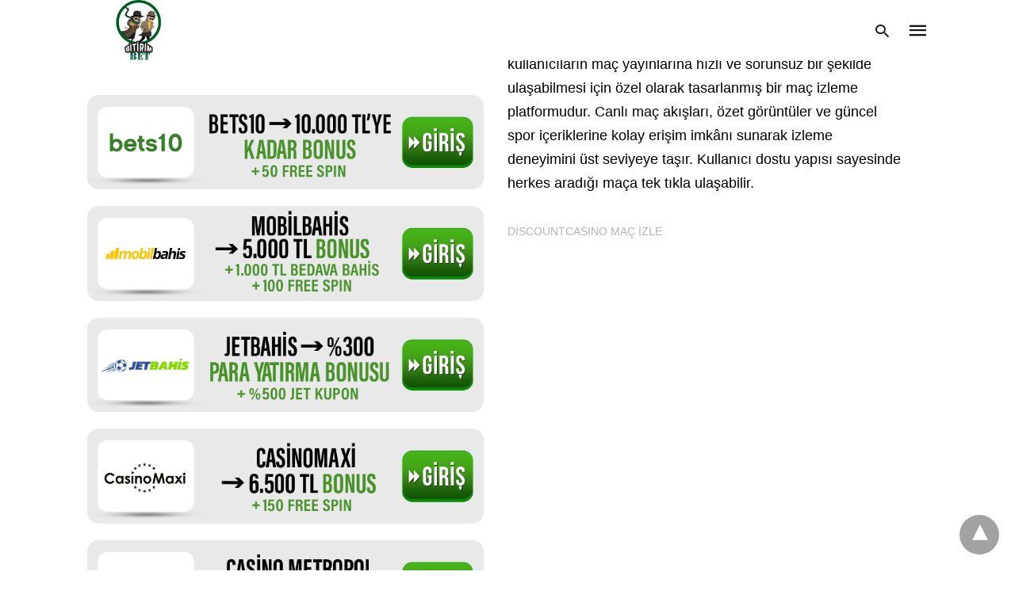

--- FILE ---
content_type: text/html; charset=UTF-8
request_url: https://www.bitirimbet.com/bonus-veren-siteler/bedava/
body_size: 19700
content:
<!doctype html> <html amp lang="tr"> <head><script custom-element="amp-form" src="https://cdn.ampproject.org/v0/amp-form-latest.js" async></script><script custom-element="amp-analytics" src="https://cdn.ampproject.org/v0/amp-analytics-latest.js" async></script> <meta charset="utf-8"> <link rel="preconnect" href="//cdn.ampproject.org"> <meta name="viewport" content="width=device-width">  <meta name="description" content="Bedava bonus veren siteler lisanslı ve güvenli işletmeler olarak dikkat çekerken anlık erişimin kolay olduğunu görebilirsiniz." /> <link rel="canonical" href="https://www.bitirimbet.com/bonus-veren-siteler/bedava/" /> <meta property="og:locale" content="tr_TR" /> <meta property="og:type" content="article" /> <meta property="og:title" content="Bedava Bonus Veren Siteler Yüksek Kazanç Demek - Bedava Bonus Veren Siteler" /> <meta property="og:description" content="Bedava bonus veren siteler lisanslı ve güvenli işletmeler olarak dikkat çekerken anlık erişimin kolay olduğunu görebilirsiniz." /> <meta property="og:url" content="https://www.bitirimbet.com/bonus-veren-siteler/bedava/" /> <meta property="og:site_name" content="Bedava Bonus Veren Siteler" /> <meta property="og:image" content="https://www.bitirimbet.com/wp-content/uploads/2024/04/Bedava-Bonus-Veren-Siteler.jpg" /> <meta name="twitter:card" content="summary_large_image" /> <meta name="twitter:label1" content="Tahmini okuma süresi" /> <meta name="twitter:data1" content="7 dakika" /> <script type="application/ld+json" class="yoast-schema-graph">{"@context":"https://schema.org","@graph":[{"@type":"WebPage","@id":"https://www.bitirimbet.com/bonus-veren-siteler/bedava/","url":"https://www.bitirimbet.com/bonus-veren-siteler/bedava/","name":"Bedava Bonus Veren Siteler Yüksek Kazanç Demek - Bedava Bonus Veren Siteler","isPartOf":{"@id":"https://www.bitirimbet.com/#website"},"primaryImageOfPage":{"@id":"https://www.bitirimbet.com/bonus-veren-siteler/bedava/#primaryimage"},"image":{"@id":"https://www.bitirimbet.com/bonus-veren-siteler/bedava/#primaryimage"},"thumbnailUrl":"https://www.bitirimbet.com/wp-content/uploads/2024/04/Bedava-Bonus-Veren-Siteler.jpg","datePublished":"2024-04-17T13:47:21+00:00","description":"Bedava bonus veren siteler lisanslı ve güvenli işletmeler olarak dikkat çekerken anlık erişimin kolay olduğunu görebilirsiniz.","breadcrumb":{"@id":"https://www.bitirimbet.com/bonus-veren-siteler/bedava/#breadcrumb"},"inLanguage":"tr","potentialAction":[{"@type":"ReadAction","target":["https://www.bitirimbet.com/bonus-veren-siteler/bedava/"]}]},{"@type":"ImageObject","inLanguage":"tr","@id":"https://www.bitirimbet.com/bonus-veren-siteler/bedava/#primaryimage","url":"https://www.bitirimbet.com/wp-content/uploads/2024/04/Bedava-Bonus-Veren-Siteler.jpg","contentUrl":"https://www.bitirimbet.com/wp-content/uploads/2024/04/Bedava-Bonus-Veren-Siteler.jpg","width":1200,"height":700,"caption":"Bedava Bonus Veren Siteler"},{"@type":"BreadcrumbList","@id":"https://www.bitirimbet.com/bonus-veren-siteler/bedava/#breadcrumb","itemListElement":[{"@type":"ListItem","position":1,"name":"Anasayfa","item":"https://www.bitirimbet.com/"},{"@type":"ListItem","position":2,"name":"Bonus Veren Siteler Listesi Burada Siz Bekliyor","item":"https://www.bitirimbet.com/"},{"@type":"ListItem","position":3,"name":"Bedava Bonus Veren Siteler Yüksek Kazanç Demek"}]},{"@type":"WebSite","@id":"https://www.bitirimbet.com/#website","url":"https://www.bitirimbet.com/","name":"Bedava Bonus Veren Siteler","description":"En Güvenilir Bahis Siteleri Listesi Güncel","potentialAction":[{"@type":"SearchAction","target":{"@type":"EntryPoint","urlTemplate":"https://www.bitirimbet.com/?s={search_term_string}"},"query-input":{"@type":"PropertyValueSpecification","valueRequired":true,"valueName":"search_term_string"}}],"inLanguage":"tr"}]}</script>  <link rel="icon" href="https://www.bitirimbet.com/wp-content/uploads/2024/04/cropped-bitirimlogo-32x32.png" sizes="32x32" /> <link rel="icon" href="https://www.bitirimbet.com/wp-content/uploads/2024/04/cropped-bitirimlogo-192x192.png" sizes="192x192" /> <link rel="apple-touch-icon" href="https://www.bitirimbet.com/wp-content/uploads/2024/04/cropped-bitirimlogo-180x180.png" /> <meta name="msapplication-TileImage" content="https://www.bitirimbet.com/wp-content/uploads/2024/04/cropped-bitirimlogo-270x270.png" /> <meta name="amp-google-client-id-api" content="googleanalytics"> <title>Bedava Bonus Veren Siteler Yüksek Kazanç Demek - Bedava Bonus Veren Siteler</title> <meta name="generator" content="AMP for WP 1.1.11" /> <link rel="preload" as="font" href="https://www.bitirimbet.com/wp-content/plugins/accelerated-mobile-pages/templates/design-manager/swift/fonts/icomoon.ttf" type="font/ttf" crossorigin> <link rel="preload" as="script" href="https://cdn.ampproject.org/v0.js"> <script custom-element="amp-bind" src="https://cdn.ampproject.org/v0/amp-bind-latest.js" async></script>  <script src="https://cdn.ampproject.org/v0.js" async></script> <style amp-boilerplate>body{-webkit-animation:-amp-start 8s steps(1,end) 0s 1 normal both;-moz-animation:-amp-start 8s steps(1,end) 0s 1 normal both;-ms-animation:-amp-start 8s steps(1,end) 0s 1 normal both;animation:-amp-start 8s steps(1,end) 0s 1 normal both}@-webkit-keyframes -amp-start{from{visibility:hidden}to{visibility:visible}}@-moz-keyframes -amp-start{from{visibility:hidden}to{visibility:visible}}@-ms-keyframes -amp-start{from{visibility:hidden}to{visibility:visible}}@-o-keyframes -amp-start{from{visibility:hidden}to{visibility:visible}}@keyframes -amp-start{from{visibility:hidden}to{visibility:visible}}</style><noscript><style amp-boilerplate>body{-webkit-animation:none;-moz-animation:none;-ms-animation:none;animation:none}</style></noscript> <style amp-custom> body{font-family:'Poppins', sans-serif;font-size:16px;line-height:1.25}ol, ul{list-style-position:inside}p, ol, ul, figure{margin:0 0 1em;padding:0}a, a:active, a:visited{text-decoration:none;color:#168dff}body a:hover{color:#005be2}#ampforwp-jp-relatedposts{padding-top:1em;margin:1em 0;position:relative;clear:both}#ampforwp-jp-relatedposts h3.jp-relatedposts-headline{margin:0 0 1em;display:inline-block;float:left;font-size:9pt;font-weight:700;font-family:inherit}#ampforwp-jp-relatedposts .jp-relatedposts-items-visual{margin-right:-20px}#ampforwp-jp-relatedposts .jp-relatedposts-items{clear:left}#ampforwp-jp-relatedposts .jp-relatedposts-items-visual .jp-relatedposts-post{padding-right:20px;-moz-opacity:.8;opacity:.8}#ampforwp-jp-relatedposts .jp-relatedposts-items .jp-relatedposts-post{float:left;width:33%;margin:0 0 1em;box-sizing:border-box;-moz-box-sizing:border-box;-webkit-box-sizing:border-box}#ampforwp-jp-relatedposts .jp-relatedposts-items-visual h4.jp-relatedposts-post-title{text-transform:none;font-family:inherit;display:block;max-width:100%}#ampforwp-jp-relatedposts .jp-relatedposts-items p,#ampforwp-jp-relatedposts .jp-relatedposts-items time,#ampforwp-jp-relatedposts .jp-relatedposts-items-visual h4.jp-relatedposts-post-title{font-size:14px;line-height:20px;margin:0}#ampforwp-jp-relatedposts .jp-relatedposts-items .jp-relatedposts-post .jp-relatedposts-post-title a{font-size:inherit;font-weight:400;text-decoration:none;-moz-opacity:1;opacity:1}pre{white-space:pre-wrap}.left{float:left}.right{float:right}.hidden, .hide, .logo .hide{display:none}.screen-reader-text{border:0;clip:rect(1px, 1px, 1px, 1px);clip-path:inset(50%);height:1px;margin:-1px;overflow:hidden;padding:0;position:absolute;width:1px;word-wrap:normal}.clearfix{clear:both}blockquote{background:#f1f1f1;margin:10px 0 20px 0;padding:15px}blockquote p:last-child{margin-bottom:0}.amp-wp-unknown-size img{object-fit:contain}.amp-wp-enforced-sizes{max-width:100%}html,body,div,span,object,iframe,h1,h2,h3,h4,h5,h6,p,blockquote,pre,abbr,address,cite,code,del,dfn,em,img,ins,kbd,q,samp,small,strong,sub,sup,var,b,i,dl,dt,dd,ol,ul,li,fieldset,form,label,legend,table,caption,tbody,tfoot,thead,tr,th,td,article,aside,canvas,details,figcaption,figure,footer,header,hgroup,menu,nav,section,summary,time,mark,audio,video{margin:0;padding:0;border:0;outline:0;font-size:100%;vertical-align:baseline;background:transparent}body{line-height:1}article,aside,details,figcaption,figure,footer,header,hgroup,menu,nav,section{display:block}nav ul{list-style:none}blockquote,q{quotes:none}blockquote:before,blockquote:after,q:before,q:after{content:none}a{margin:0;padding:0;font-size:100%;vertical-align:baseline;background:transparent}table{border-collapse:collapse;border-spacing:0}hr{display:block;height:1px;border:0;border-top:1px solid #ccc;margin:1em 0;padding:0}input,select{vertical-align:middle}*,*:after,*:before{box-sizing:border-box;-ms-box-sizing:border-box;-o-box-sizing:border-box}.alignright{float:right;margin-left:10px}.alignleft{float:left;margin-right:10px}.aligncenter{display:block;margin-left:auto;margin-right:auto;text-align:center}amp-iframe{max-width:100%;margin-bottom:20px}amp-wistia-player{margin:5px 0px}.wp-caption{padding:0}figcaption,.wp-caption-text{font-size:12px;line-height:1.5em;margin:0;padding:.66em 10px .75em;text-align:center}amp-carousel > amp-img > img{object-fit:contain}.amp-carousel-container{position:relative;width:100%;height:100%}.amp-carousel-img img{object-fit:contain}amp-instagram{box-sizing:initial}figure.aligncenter amp-img{margin:0 auto}.rr span,.loop-date,.fbp-cnt .amp-author,.display-name,.author-name{color:#191919}.fsp-cnt .loop-category li{padding:8px 0px}.fbp-cnt h2.loop-title{padding:8px 0px}.cntr{max-width:1100px;margin:0 auto;width:100%;padding:0px 20px}@font-face{font-family:'icomoon';font-display:swap;font-style:normal;font-weight:normal;src:local('icomoon'), local('icomoon'), url('https://www.bitirimbet.com/wp-content/plugins/accelerated-mobile-pages/templates/design-manager/swift/fonts/icomoon.ttf')}header .cntr{max-width:90%;margin:0 auto}.h_m{position:fixed;z-index:999;top:0px;width:100vw;display:inline-block;background:rgba(255,255,255,1);border-bottom:1px solid;border-color:rgba(0,0,0,0.12);padding:0 0 0 0;margin:0 0 0 0}.content-wrapper{margin-top:auto}.h_m_w{width:100%;clear:both;display:inline-flex;height:auto}.icon-src:before{content:"\e8b6";font-family:'icomoon';font-size:23px}.isc:after{content:"\e8cc";font-family:'icomoon';font-size:20px}.h-ic a:after, .h-ic a:before{color:rgba(22,20,20,1)}.h-ic{margin:0px 10px;align-self:center}.amp-logo a{line-height:0;display:inline-block;margin:0;font-size:17px;font-weight:700;text-transform:uppercase;display:inline-block;color:rgba(22,20,20,1)}.logo h1{margin:0;font-size:17px;font-weight:700;text-transform:uppercase;display:inline-block}.h-srch a{line-height:1;display:block}.amp-logo amp-img{margin:0 auto}@media(max-width:480px){.h-sing{font-size:13px}}.h-logo{order:-1;align-self:center;z-index:2}.h-nav{order:0;align-self:center;margin:0px 0px 0px 10px}.h-srch a:after{position:relative;left:5px}.h-3{order:1;display:inline-flex;flex-grow:1;justify-content:flex-end}.h-ic:first-child{margin-left:0}.lb-t{position:fixed;top:-50px;width:100%;width:100%;opacity:0;transition:opacity .5s ease-in-out;overflow:hidden;z-index:9;background:rgba(255,255,255,1)}.lb-t img{margin:auto;position:absolute;top:0;left:0;right:0;bottom:0;max-height:0%;max-width:0%;border:3px solid white;box-shadow:0px 0px 8px rgba(0,0,0,.3);box-sizing:border-box;transition:.5s ease-in-out}a.lb-x{display:block;width:50px;height:50px;box-sizing:border-box;background:tranparent;color:black;text-decoration:none;position:absolute;top:-80px;right:0;transition:.5s ease-in-out}a.lb-x:after{content:"\e5cd";font-family:'icomoon';font-size:30px;line-height:0;display:block;text-indent:1px;color:rgba(0,0,0,1)}.lb-t:target{opacity:1;top:0;bottom:0;left:0;z-index:2}.lb-t:target img{max-height:100%;max-width:100%}.lb-t:target a.lb-x{top:25px}.lb img{cursor:pointer}.lb-btn form{position:absolute;top:200px;left:0;right:0;margin:0 auto;text-align:center}.lb-btn .s{padding:10px}.lb-btn .icon-search{padding:10px;cursor:pointer}.amp-search-wrapper{width:80%;margin:0 auto;position:relative}.overlay-search:before{content:"\e8b6";font-family:'icomoon';font-size:24px;position:absolute;right:0;cursor:pointer;top:4px;color:rgba(0,0,0,1)}.amp-search-wrapper .icon-search{cursor:pointer;background:transparent;border:none;display:inline-block;width:30px;height:30px;opacity:0;position:absolute;z-index:100;right:0;top:0}.lb-btn .s{padding:10px;background:transparent;border:none;border-bottom:1px solid #504c4c;width:100%;color:rgba(0,0,0,1)}.hamb-mnu ::-webkit-scrollbar{display:none}.sp{width:100%;margin-top:20px;display:inline-block}.breadcrumbs{padding-bottom:10px;border-bottom:1px solid #eee;display:inline-block;width:100%;font-size:10px;text-transform:uppercase}#breadcrumbs li{list-style-type:none}#breadcrumbs a{color:#999}#breadcrumbs a:hover{color:#168dff}.amp-post-title{font-size:48px;line-height:58px;color:#333;margin:0;padding-top:15px}.shr-txt{text-transform:uppercase;font-size:12px;color:#666;font-weight:400;margin-bottom:12px;display:block}.cntn-wrp{font-size:18px;color:#000;line-height:1.7}.cntn-wrp small{font-size:11px;line-height:1.2;color:#111}.cntn-wrp p, .cntn-wrp ul, .cntn-wrp ol{margin:0px 0px 30px 0px;word-break:break-word}blockquote{margin-bottom:20px}blockquote p{font-size:34px;line-height:1.4;font-weight:700;position:relative;padding:30px 0 0 0}blockquote p:before{content:"";border-top:8px solid #000;width:115px;line-height:40px;display:inline-block;position:absolute;top:0}.form-submit #submit{background-color:#005be2;font-size:14px;text-align:center;border-radius:3px;font-weight:500;color:#fff;cursor:pointer;margin:0;border:0;padding:11px 21px}#respond p{margin:12px 0}.amp-comment-button{background-color:#168dff;font-size:15px;float:none;margin:30px auto 0px auto;text-align:center;border-radius:3px;font-weight:600;width:250px}.cmts{width:100%;display:inline-block;clear:both;margin-top:40px}.amp-comment-button{background-color:#168dff;font-size:15px;float:none;margin:30px auto 0px auto;text-align:center;border-radius:3px;font-weight:600;width:250px}.amp-comment-button a{color:#fff;display:block;padding:7px 0px 8px 0px}.comment-form-comment #comment{border-color:#ccc;width:100%;padding:20px}.cmts h3{margin:0;font-size:12px;padding-bottom:6px;border-bottom:1px solid #eee;font-weight:400;letter-spacing:0.5px;text-transform:uppercase;color:#444}.cmts h3:after{content:"";display:block;width:115px;border-bottom:1px solid #005be2;position:relative;top:7px}.cmts ul{margin-top:16px}.cmts ul li{list-style:none;margin-bottom:20px;padding-bottom:20px;border-bottom:1px solid #eee}.cmts .amp-comments-wrapper ul .children{margin-left:30px}.cmts .cmt-author.vcard .says{display:none}.cmts .cmt-author.vcard .fn{font-size:12px;font-weight:500;color:#333}.cmts .cmt-metadata{font-size:11px;margin-top:8px}.amp-comments-wrapper ul li:hover .cmt-meta .cmt-metadata a{color:#168dff;}.cmts .cmt-metadata a{color:#999}.cmt-content{margin-top:6px;width:100%;display:inline-block}.cmt-content p{font-size:14px;color:#333;line-height:22px;font-weight:400;margin:0}.cmt-meta amp-img{float:left;margin-right:10px;border-radius:50%;width:40px}@media (max-width:480px){blockquote p{font-size:20px}}.pg table{width:100%;margin-bottom:25px;overflow-x:auto;word-break:normal}.pg td{padding:0.5em 1em;border:1px solid #ddd}.pg tr:nth-child(odd) td{background:#f7f7f7}@media(max-width:767px){.pg table{display:-webkit-box}}pre{padding:30px 15px;background:#f7f7f7;white-space:pre-wrap;;font-size:14px;color:#666666;border-left:3px solid;border-color:#168dff;margin-bottom:20px}.cntn-wrp{font-family:'Poppins', sans-serif}.m-srch #amp-search-submit{cursor:pointer;background:transparent;border:none;display:inline-block;width:30px;height:30px;opacity:0;position:absolute;z-index:100;right:0;top:0}.m-srch .amp-search-wrapper{border:1px solid rgba(0,0,0,1);background:rgba(0,0,0,1);width:100%;border-radius:60px}.m-srch .s{padding:10px 15px;border:none;width:100%;color:rgba(255,255,255,1);background:rgba(0,0,0,1);border-radius:60px}.m-srch{border-top:1px solid rgba(0,0,0,1);padding:20px}.m-srch .overlay-search:before{color:rgba(255,255,255,1);padding-right:10px;top:6px}.cp-rgt{font-size:11px;line-height:1.2;color:rgba(0,0,0,1);padding:20px;text-align:center;border-top:1px solid rgba(0,0,0,1)}.cp-rgt a{color:rgba(0,0,0,1);border-bottom:1px solid rgba(0,0,0,1);margin-left:10px}.cp-rgt .view-non-amp{display:none}a.btt:hover{cursor:pointer}@media(max-width:768px){.sdbr-right{width:100%}.b-w .hmp, .arch-psts{width:100%;padding:0}.b-w, .arch-dsgn{display:block}.b-w .fsp, .arch-psts .fsp{flex-basis:calc(100%)}}.footer{margin-top:80px}.f-menu ul li .sub-menu{display:none}.f-menu ul li{display:inline-block;margin-right:20px}.f-menu ul li a{padding:0;color:#575656}.f-menu ul > li:hover a{color:#005be2}.f-menu{font-size:14px;line-height:1.4;margin-bottom:30px}.rr{font-size:12px;color:rgba(136,136,136,1)}.rr span{margin:0 10px 0 0px}.f-menu ul li.menu-item-has-children:hover > ul{display:none}.f-menu ul li.menu-item-has-children:after{display:none}.f-w{display:inline-flex;width:100%;flex-wrap:wrap;margin:15px -15px 0px}.f-w-f2{text-align:center;border-top:1px solid rgba(36,41,46,1);padding:50px 0 50px 0}.w-bl{margin-left:0;display:flex;flex-direction:column;position:relative;flex:1 0 22%;margin:0 15px 30px;line-height:1.5;font-size:14px}.w-bl h4{font-size:12px;font-weight:500;margin-bottom:20px;text-transform:uppercase;letter-spacing:1px;padding-bottom:4px}.w-bl ul li{list-style-type:none;margin-bottom:15px}.w-bl ul li:last-child{margin-bottom:0}.w-bl ul li a{text-decoration:none}.w-bl .menu li .sub-menu, .w-bl .lb-x{display:none}.w-bl .menu li .sub-menu, .w-bl .lb-x{display:none}.w-bl table{border-collapse:collapse;margin:0 0 1.5em;width:100%}.w-bl tr{border-bottom:1px solid #eee}.w-bl th, .w-bl td{text-align:center}.w-bl td{padding:0.4em}.w-bl th:first-child, .w-bl td:first-child{padding-left:0}.w-bl thead th{border-bottom:2px solid #bbb;padding-bottom:0.5em;padding:0.4em}.w-bl .calendar_wrap caption{font-size:14px;margin-bottom:10px}.w-bl form{display:inline-flex;flex-wrap:wrap;align-items:center}.w-bl .search-submit{text-indent:-9999px;padding:0;margin:0;background:transparent;line-height:0;display:inline-block;opacity:0}.w-bl .search-button:after{content:"\e8b6";font-family:'icomoon';font-size:23px;display:inline-block;cursor:pointer}.w-bl .search-field{border:1px solid #ccc;padding:6px 10px}.f-w{flex-wrap:wrap}.f-w-f1{background:rgba(24,39,51,1);font-size:14px;line-height:1.5;color:rgba(136,136,136,1)}.w-bl h4{color:rgba(153,153,153,1)}.w-bl a, .f-menu ul li a, .rr a{color:rgba(172,181,189,1)}.w-bl a:hover, .f-menu ul li a:hover, .rr a:hover{color:rgba(136,136,136,1)}.w-bl p{margin-bottom:15px}.f-w-f2{background:rgba(23,23,23,1);display:inline-block;clear:both;width:100%}@media(max-width:768px){.footer{margin-top:60px}.w-bl{flex:1 0 22%}.f-menu ul li{margin-bottom:10px}}@media(max-width:480px){.footer{margin-top:50px}.f-w-f2{padding:25px 0px}.f-w{display:block;margin:15px 0px 0px}.w-bl{margin-bottom:40px}.w-bl{flex:100%}.w-bl ul li{margin-bottom:11px}.f-menu ul li{display:inline-block;line-height:1.8;margin-right:13px}.f-menu .amp-menu > li a{padding:0;font-size:12px;color:#7a7a7a}.rr{margin-top:15px;font-size:11px}}@media(max-width:425px){.footer{margin-top:35px}.w-bl h4{margin-bottom:15px}}.ss-ic ul li{font-family:'icomoon';list-style-type:none;display:inline-block}.ss-ic li a{color:#fff;padding:5px;border-radius:3px;margin:0px 10px 10px 0px;display:inline-block}.ss-ic li a.s_tw{color:#FFFFFF}.s_tw{background:#000000}.ss-ic li a.s_li{color:#00cc00}.ss-ic ul li .s_fb{color:#fff;background:#3b5998}.s_fb:after{content:"\e92d"}.s_tw:after{content:"\e942";color:#fff}.s_tw:after{content:"";background-image:url("[data-uri]");background-size:cover;width:16px;height:16px;display:inline-block}.s_lk{background:#0077b5}.s_lk:after{content:"\e934"}.s_pt{background:#bd081c}.s_pt:after{content:"\e937"}.s_em{background:#b7b7b7}.s_em:after{content:"\e930"}.s_wp{background:#075e54}.s_wp:after{content:"\e946"}.s_li{background:#00cc00}.content-wrapper a, .breadcrumb ul li a, .srp ul li, .rr a{transition:all 0.3s ease-in-out 0s}[class^="icon-"], [class*=" icon-"]{font-family:'icomoon';speak:none;font-style:normal;font-weight:normal;font-variant:normal;text-transform:none;line-height:1;-webkit-font-smoothing:antialiased;-moz-osx-font-smoothing:grayscale}@media (min-width:768px){.wp-block-columns{display:flex}.wp-block-column{max-width:50%;margin:0px 10px}}.cntn-wrp a[id]:before, .cntn-wrp div[id]:before{display:block;content:" ";margin-top:-107px;height:107px;visibility:hidden}amp-facebook-like{max-height:28px;top:6px;margin-right:10px}a.readmore-rp{font-size:13px}.ss-ic li a{display:initial}.ampforwp-blocks-gallery-caption{font-size:16px}.m-s-i li a.s_telegram:after{content:"\e93f"}.cntn-wrp h1, .cntn-wrp h2, .cntn-wrp h3, .cntn-wrp h4, .cntn-wrp h5, h6{margin-bottom:5px}.cntn-wrp h1{font-size:32px}.cntn-wrp h2{font-size:27px}.cntn-wrp h3{font-size:24px}.cntn-wrp h4{font-size:20px}.cntn-wrp h5{font-size:17px}.cntn-wrp h6{font-size:15px}figure.amp-featured-image{margin:10px 0}@supports (-webkit-touch-callout:none){.header .tg + .hamb-mnu, .header .tg:checked + .hamb-mnu{position:initial}}.amp-wp-content table, .cntn-wrp.artl-cnt table{height:auto}amp-img.amp-wp-enforced-sizes[layout=intrinsic] > img, .amp-wp-unknown-size > img{object-fit:contain}.rtl amp-carousel{direction:ltr}.rtl .amp-menu .toggle:after{left:0;right:unset}.sharedaddy li{display:none}sub{vertical-align:sub;font-size:small}sup{vertical-align:super;font-size:small}@media only screen and (max-width:480px){svg{max-width:250px;max-height:250px}}h2.amp-post-title{word-break:break-word;word-wrap:break-word}h2.amp-wp-sub-title{word-break:break-word;word-wrap:break-word}h2.amp-wp-sub-title{font-size:20px;line-height:1.4em;margin-top:0px;color:#a0a0a0}h2.amp-wp-sub-title.center{text-align:center}@media (min-width:768px){.artl-cnt .wp-block-column{max-width:100%}}h1,h2,h3,h4,h5,h6,.amp-wp-title{font-family:1}.btt{position:fixed;bottom:20px;right:20px;background:rgba(71, 71, 71, 0.5);color:#fff;border-radius:100%;width:50px;height:50px;text-decoration:none}.btt:hover{color:#fff;background:#474747}.btt:before{content:'\25be';display:block;font-size:35px;font-weight:600;color:#fff;transform:rotate(180deg);text-align:center;line-height:1.5} .wp-block-table{min-width:240px}table.wp-block-table.alignright,table.wp-block-table.alignleft,table.wp-block-table.aligncenter{width:auto}table.wp-block-table.aligncenter{width:50%}table.wp-block-table.alignfull,table.wp-block-table.alignwide{display:table}table{overflow-x:auto}table a:link{font-weight:bold;text-decoration:none}table a:visited{color:#999999;font-weight:bold;text-decoration:none}table a:active, table a:hover{color:#bd5a35;text-decoration:underline}table{font-family:Arial, Helvetica, sans-serif;color:#666;font-size:15px;text-shadow:1px 1px 0px #fff;background:inherit;margin:0px;width:95%}table th{padding:21px 25px 22px 25px;border-top:1px solid #fafafa;border-bottom:1px solid #e0e0e0;background:#ededed}table th:first-child{text-align:left;padding-left:20px}table tr:first-child th:first-child{-webkit-border-top-left-radius:3px;border-top-left-radius:3px}table tr:first-child th:last-child{-webkit-border-top-right-radius:3px;border-top-right-radius:3px}table tr{text-align:center;padding-left:20px;border:2px solid #eee}table td:first-child{padding-left:20px;border-left:0}table td{padding:18px;border-top:1px solid #ffffff;border-bottom:1px solid #e0e0e0;border-left:1px solid #e0e0e0}table tr.even td{background:#f6f6f6;background:-webkit-gradient(linear, left top, left bottom, from(#f8f8f8), to(#f6f6f6))}table tr:last-child td{border-bottom:0}table tr:last-child td:first-child{-webkit-border-bottom-left-radius:3px;border-bottom-left-radius:3px}table tr:last-child td:last-child{-webkit-border-bottom-right-radius:3px;border-bottom-right-radius:3px}@media screen and (min-width:650px){table{display:inline-table}}.has-text-align-left{text-align:left}.has-text-align-right{text-align:right}.has-text-align-center{text-align:center}.collapsible-captions amp-img img{object-fit:contain}.web-stories-list__story-poster amp-img{width:100%;height:100%}.mgmn-toggle{float:right}.mgmn-toggle:after{content:"\e313";font-family:'icomoon';font-size:25px;display:inline-block;top:1px;padding:5px;transform:rotate(270deg);right:0;left:auto;cursor:pointer;border-radius:35px;color:rgba(255,255,255,0.8)}.mgmn-toggle.showsub:after{transform:rotate(360deg)}.mega-menu-toggle, .mega-sub-menu{display:none}.mgmn-toggle.showsub + .mega-sub-menu{display:block}.mega-menu-item a{color:#fff;padding:12px 7px;margin-bottom:0;display:inline-block}.mega-menu-item-has-children>ul>li{padding-left:0;margin:0px 10px}amp-web-push-widget button.amp-subscribe{display:inline-flex;align-items:center;border-radius:5px;border:0;box-sizing:border-box;margin:0;padding:10px 15px;cursor:pointer;outline:none;font-size:15px;font-weight:500;background:#4A90E2;margin-top:7px;color:white;box-shadow:0 1px 1px 0 rgba(0, 0, 0, 0.5);-webkit-tap-highlight-color:rgba(0, 0, 0, 0)}.amp-table-posts{display:grid;gap:0.25rem;margin:40px auto;max-width:768px}.amp-table-post{display:flex;align-items:center;padding:5px 8px;border-radius:12px;justify-content:space-between}.amp-table-post-logo{flex:0 0 25%;height:100%;margin-bottom:-5px}.amp-table-post-logo img{width:100%;height:inherit;object-fit:contain}.amp-table-post-ratings{display:none}.amp-table-post-ratings p{margin:0 auto;text-align:center;font-weight:800}.amp-table-post-content{flex:0 0 45%}.amp-table-post-content .amp-table-post-heading, .amp-table-post-content .amp-table-post-subheading{margin:0 auto;text-align:center;font-size:12px;font-weight:800;line-height:16px}.amp-table-post-button a{border-radius:99px;display:flex;justify-content:center;align-items:center;padding:8px 10px;text-decoration:none;font-size:12px;font-weight:800}@media only screen and (max-width:767px){.amp_pb .ap_r_1.ap-fl .col{max-width:98%}}@media only screen and (max-width:428px){.w-bl{margin:auto}.amp-table-post-content{flex:1;width:50%}.amp-table-post-button{flex:0;width:auto}}.amp-logo amp-img{width:179px}.amp-menu input{display:none}.amp-menu li.menu-item-has-children ul{display:none}.amp-menu li{position:relative;display:block}.amp-menu > li a{display:block}figure.acss65b0c{max-width:1200px}.h_m_w{display:flex}.d_menu ul li{display:inline-block;position:relative}.d_menu .amp-menu > li a{padding:5px 10px;margin-bottom:0;color:rgba(17,17,17,1)}.d_menu .amp-menu > li a{padding:28px 15px 27px 15px}.d_menu .amp-menu li .sub-menu{text-align:center;box-shadow:0px 3px 10px 0px #888;border-bottom:3px solid #168dff;padding:20px 0px}.d_menu .amp-menu li .sub-menu li a{padding:10px 15px}.d_menu input{display:none}.d_menu ul li.menu-item-has-children:hover>ul{display:block;z-index:9}.d_menu li a{transition:all 0.3s ease-in-out 0s}.d_menu li ul{background:#fff none repeat scroll 0 0;left:0;min-width:200px;opacity:1;position:absolute;top:100%;transform:translateY(15px);transition:all 0.3s ease-in-out 0s;visibility:hidden}.d_menu li ul li ul{left:100%;top:0}.d_menu li:hover > ul{opacity:1;transform:translateY(0px);visibility:visible;transition:all 0.2s ease-in-out 0s}.d_menu li ul li{display:block;position:relative}.d_menu .sub-menu li a{padding:10px}.d_menu ul li.menu-item-has-children > a:after{content:"\e313";font-family:'icomoon';font-size:25px;padding-left:5px;top:5px;background-size:16px;display:inline-block;color:rgba(0,41,96,1);position:relative;line-height:0}.d_menu .amp-menu li.menu-item-has-children>ul>li{padding-left:0px}.d_menu ul.sub-menu li.menu-item-has-children > a:after{top:4px;font-size:20px}.d_menu ul.sub-menu li.menu-item-has-children:hover > a:after{top:4px}.d_menu li.menu-item-has-children:hover > a:after{transform:rotate(180deg);right:-5px;top:3px}.amp-menu li.menu-item-has-children:after{display:none}.logo{align-self:center;padding-left:25px}.amp-logo{display:block;line-height:0}.d_menu{flex-grow:1;align-self:center;font-size:18px;line-height:1.4;font-weight:500;margin-left:30px}.h_m{border:none}.d_menu .amp-menu{text-align:center}.h-nav{display:flex;align-items:center}.h-nav:after{content:"";display:inline-block;border-right:1px solid #ebebeb;height:100%;padding-left:23px}.d_menu .amp-menu > li a:hover{background:#ebebeb;color:rgba(0,41,96,1)}.d_menu .amp-menu > li .sub-menu li a:hover{background:#fff}@media(max-width:768px){.h-6{display:none}.h-ic{text-align:right;flex-grow:1}}.m-ctr{background:rgba(255,255,255,1)}.tg, .fsc{display:none}.fsc{width:100%;height:100%;position:absolute;cursor:pointer;top:0;left:0;z-index:9}.tg:checked + .hamb-mnu > .m-ctr{margin-left:0}.m-ctr{margin-left:-100%;float:left}.tg:checked + .hamb-mnu > .fsc{display:block;background:rgba(0,0,0,.5);height:100vh}.t-btn, .c-btn{cursor:pointer}.t-btn:after{content:"\e5d2";font-family:"icomoon";font-size:28px;color:rgba(22,20,20,1);display:inline-block}.m-ctr{position:absolute;z-index:99;padding:0% 3% 100vh 5%;transition:margin 0.3s ease-in-out;top:0;width:90%;height:100%}.m-menu{overflow-y:scroll;max-height:100vh}@media (max-width:475){ ::-webkit-scrollbar{display:none}}.m-menu ul li.menu-item-has-children:after{display:none}.m-menu .amp-menu li.menu-item-has-children ul{display:block;margin-top:7px}.m-menu .amp-menu > li > a{font-size:26px;position:relative;display:inline-block;font-weight:bold;letter-spacing:1px;padding:0;text-transform:uppercase}.m-menu{list-style-type:none;margin:0;padding:0;display:inline-block;width:100%}.m-menu .amp-menu{margin-bottom:20%;margin-top:40px}.m-menu ul >li{margin-bottom:25px}.m-menu ul li ul li{margin-bottom:0;padding:5px 0px}.m-menu li.menu-item-has-children>ul>li{padding:5px 0px}.m-menu .amp-menu > li a{padding:0px;margin-bottom:4px}.c-btn:after{content:"\e5cd";font-family:'icomoon';font-size:30px;line-height:0;display:block;text-indent:1px;color:rgba(0,0,0,1)}.c-btn{position:absolute;right:18px;top:33px;z-index:9}.amp-menu > li a{color:rgba(0,0,0,1)}@media(max-width:768px){.amp-menu > li a{color:rgba(0,0,0,1)}} table{display:-webkit-box;overflow-x:auto;text-align:center}table td{padding:0.5em 1em;border:1px solid #ddd}table tr:nth-child(odd) td{background:#f7f7f7}.pt-cntn h1{font-size:32px}.pt-cntn h2{font-size:27px}.pt-cntn h3{font-size:24px}.pt-cntn h4{font-size:20px}.pt-cntn h5{font-size:17px}.pt-cntn h6{font-size:15px}.sd-5{width:100%;display:inline-block;margin-top:20px}.a-c{width:100%;text-align:center;margin:25px 0px 40px 0px}.a-c .amp-category{margin-bottom:15px}.a-c .amp-category > span{display:none}.a-c .amp-category .amp-cat{display:inline-block;margin-right:20px}.a-c .amp-category .amp-cat:last-child{margin-right:0}.a-c .amp-cat a{color:#fff;background:#168DFF;padding:10px 15px;font-size:15px;display:inline-block;font-weight:500}.a-c .amp-post-title{font-size:44px;line-height:1.4;max-width:780px;margin:0 auto;color:rgba(37, 37, 37, 1)}.exc{max-width:545px;margin:15px auto 28px auto;font-size:17px;line-height:1.6;font-style:italic;color:#333}.athr-info{font-size:15px;font-weight:500;margin:0px 0px 15px;color:#000}.athr-info > span{text-transform:lowercase;font-style:italic}.athr-info > span a{text-transform:uppercase}.amp-author{margin-left:7px}.amp-author .author-name{text-transform:uppercase}.amp-author a{color:#000}.athr-ptd{font-size:13px;color:rgba(119, 119, 119, 1);font-weight:500}.pt-cntn{font-size:19px;line-height:1.8;padding-top:20px;max-width:750px;margin:0 auto}.pt-cntn ul li:before{content:"";display:inline-block;width:5px;height:5px;background:#333;position:absolute;top:12px;left:0px}left:0px;line-height:1.2;top:6px}.pt-cntn li{list-style:none;margin:0px 0px 10px 0px;position:relative;line-height:1.5;padding-left:20px}.pt-cntn p{margin-bottom:20px}.pt-cntn blockquote p{margin:0;font-size:17px;line-height:1.8;margin-bottom:20px;font-weight:700}.pt-cntn blockquote p:last-child{margin-bottom:0}.pt-cntn blockquote{margin:1.75rem 35px;padding:35px 0;border-top:2px solid #e5e5ea;border-bottom:2px solid #e5e5ea;text-align:center;position:relative}.pt-cntn blockquote:before{content:"\e244";font-family:'icomoon';font-size:50px;position:absolute;left:0;right:0;margin:0 auto;display:block;color:#168dff;background:#fafafa;width:70px;height:50px;line-height:1;top:-26px}.rc-p, .s-rp{margin-top:50px;display:inline-block;width:100%;position:relative}.rp-t, .rl-t{width:100%;position:absolute;top:-12px;bottom:auto;left:0;margin:0 auto;right:0;text-align:center}.b-l{border-bottom:2px solid #E0E0E0;width:100%;display:inline-block;position:relative}.rc-p h3, .rl-t h3{display:inline-flex;background:#fff;padding:0 30px;font-size:30px;line-height:1.4;font-weight:500}.rc-p .loop-wrapper, .s-rp ul{margin-top:50px}.rp .author-name{text-transform:lowercase}.s-rp ul li{list-style-type:none}.rp-cnt .amp-tags > span{display:none}.rp-cnt .amp-tags .amp-tag{display:inline-block;margin-right:10px;font-size:14px;font-weight:500}.rp-cnt .amp-tags{margin-bottom:7px}.rp-cnt .amp-tag a{color:rgba(22, 141, 255, 1)}.rp-cnt .amp-tag:after{content:"|";display:inline-block;color:rgba(22, 141, 255, 1);padding-left:12px}.amp-tag:last-child:after{display:none}.rp, .s-rp li{display:grid;width:100%;grid-template-columns:1fr 2fr;grid-gap:0px 15px;text-align:center;align-items:center;padding-bottom:30px;margin-bottom:30px;border-bottom:solid 1px rgba(225, 225, 225, 1)}.rp-e{font-size:14px;font-style:italic;line-height:1.7;margin-top:6px;color:#444}.loop-title, .related_link{font-size:25px;line-height:1.4;font-weight:500}.shr-txt{text-transform:uppercase;font-size:12px;color:#666;font-weight:400}.s-scl li{font-family:'icomoon';list-style-type:none;display:inline-block;font-size:23px;margin-right:15px;padding:0px 0px 10px 5px}.s-scl li a{background:transparent;text-decoration:none}.s-scl a:after{font-family:icomoon}.pt-cntn .s-scl li .s_em:after{font-family:icomoon}.s-scl li .s_tw:after{color:#1da1f2}.s-scl li .s_lk:after{color:#1b86bc}.s-scl li .s_em:after{color:#b7b7b7}.s-scl li .s_pt:after{color:#bd081c}.s-scl li .s_wp:after{color:#075e54}.loop-title a, .related_link a{color:rgba(23, 23, 23, 1)}.loop-title a:hover, .author-name a:hover, .related_link a:hover{color:rgba(22, 141, 255, 1)}.athr-nm{display:inline-flex;margin-top:10px;text-transform:lowercase;color:#000;font-size:12px;padding-right:5px}.s-a .amp-author{padding:20px 20px;border-radius:0;background:#f9f9f9;border:1px solid #ececec;display:inline-block;width:100%}.s-a .amp-author-image{float:left}.s-a .amp-author-image amp-img{border-radius:50%;margin:0px 12px 5px 0px;display:block}.s-a .author-name{font-size:16px}.s-a .author-details p{margin:0;font-size:13px;line-height:20px;color:#666;padding-top:7px}#pagination{margin-top:30px;border-top:1px dotted #ccc;padding:20px 5px 0px 5px;font-size:16px;line-height:24px;font-weight:400}.next{float:right;width:45%;text-align:right;position:relative;margin-top:10px}.prev{float:left;width:45%;position:relative;margin-top:10px}.prev span{text-transform:uppercase;font-size:12px;color:#666;display:block;position:absolute;top:-26px}.next a, .prev a{color:#333}.prev:after{border-left:1px dotted #ccc;content:"";height:calc(100% - -10px);right:-50px;position:absolute;top:50%;transform:translate(0px,-50%);width:2px}.cmts{width:100%;display:inline-block;clear:both;margin-top:20px}.cmts h3{margin:0;font-size:12px;padding-bottom:6px;border-bottom:border-bottom:1px solid #168dff;font-weight:400;letter-spacing:0.5px;text-transform:uppercase;color:#444}.cmts h3:after{content:"";display:block;width:115px;border-bottom:1px solid #005be2;position:relative;top:7px}.cmts ul{margin-top:16px}.cmts ul li{list-style:none;margin-bottom:20px;padding-bottom:20px;border-bottom:1px solid #eee}.cmts .comment-author.vcard .fn{font-size:12px;font-weight:500;color:#333}.cmts .comment-author.vcard .says{display:none}.cmts .comment-metadata{font-size:11px;margin-top:8px}.cmts .comment-metadata a{color:#999}.comment-meta amp-img{float:left;margin-right:10px;border-radius:50%}.comment-content{margin-top:6px;width:100%;display:inline-block;font-size:14px;color:#333;line-height:1.4;font-weight:400}.comment-content p{margin:0}.cmts-wrap{display:flex;width:100%;margin-top:30px;padding-bottom:30px;border-bottom:1px solid #eee}.cmts-wrap a{color:#333}.cmts .page-numbers{margin:0px 10px}.cmts .prev, .cmts .next{margin:0 auto}.cmts-wrap .current{color:#168dff}.amp-comment-button{font-size:15px;width:100%;margin-top:15px;text-align:center;font-weight:600}.amp-comment-button a{color:#fff;display:inline-block;padding:7px 25px 8px 25px;background-color:#168dff;border-radius:3px}@media(max-width:768px){.rp-e{display:none}}@media(max-width:480px){.rp-t, .rl-t{top:0px}.athr-nm{font-size:12px}.rp-e{display:none}.rc-p h3, .rl-t h3{font-size:22px}.loop-title, .related_link{font-size:17px}.next, .prev{float:none;width:100%}.next a{margin-bottom:45px;display:inline-block}}.pt-cntn ol li{list-style:decimal}.icon-widgets:before{content:"\e1bd"}.icon-search:before{content:"\e8b6"}.icon-shopping-cart:after{content:"\e8cc"}.fbp-cnt h2 a, .fsp h2 a, .fsp h3 a{color:blue}.rr span{color:rgba(172,181,189,1);font-size:14px}.textwidget p{font-family:'Poppins', sans-serif;font-size:18px;color:#000;line-height:1.7}</style> </head> <body data-amp-auto-lightbox-disable class="body single-post 1638 post-id-1638 singular-1638 amp-single-page page 1.1.11"> <div id="backtotop"></div><header class="header-3 h_m h_m_1" > <input type="checkbox" id="offcanvas-menu" on="change:AMP.setState({ offcanvas_menu: (event.checked ? true : false) })" [checked] = "offcanvas_menu" class="tg" /> <div class="hamb-mnu"> <aside class="m-ctr"> <div class="m-scrl"> <div class="menu-heading clearfix"> <label for="offcanvas-menu" class="c-btn"></label> </div> <nav class="m-menu"> <ul id="menu-menu" class="amp-menu"><li id="menu-item-1350" class="menu-item menu-item-type-custom menu-item-object-custom menu-item-home menu-item-1350 "><a href="https://www.bitirimbet.com/" class="dropdown-toggle" data-toggle="dropdown">Anasayfa</a></li> <li id="menu-item-1687" class="menu-item menu-item-type-post_type menu-item-object-page menu-item-home current-page-ancestor current-menu-ancestor current-menu-parent current-page-parent current_page_parent current_page_ancestor menu-item-has-children menu-item-1687 "><a href="https://www.bitirimbet.com/" class="dropdown-toggle" data-toggle="dropdown">Bonus Veren Siteler Listesi</a> <input type="checkbox" id="drop-2"><label for="drop-2" class="toggle"></label><ul class="sub-menu"> <li id="menu-item-1688" class="menu-item menu-item-type-post_type menu-item-object-page current-menu-item page_item page-item-1638 current_page_item menu-item-1688 "><a href="https://www.bitirimbet.com/bonus-veren-siteler/bedava/">Bedava Bonus Veren Siteler Yüksek Kazanç Demek</a></li> <li id="menu-item-1689" class="menu-item menu-item-type-post_type menu-item-object-page menu-item-1689 "><a href="https://www.bitirimbet.com/bonus-veren-siteler/casino/">Bonus Veren Siteler Casino Oyunlarıyla Sizleri Bekliyor</a></li> <li id="menu-item-1690" class="menu-item menu-item-type-post_type menu-item-object-page menu-item-1690 "><a href="https://www.bitirimbet.com/bonus-veren-siteler/cevrimsiz/">Cevrimsiz Bonus Veren Siteler ile Hızlı Kazanım Elde Edin</a></li> <li id="menu-item-1691" class="menu-item menu-item-type-post_type menu-item-object-page menu-item-1691 "><a href="https://www.bitirimbet.com/bonus-veren-siteler/yatirimsiz-sartsiz/">Yatırımsız Sartsız Bonus Veren Siteler ile Siz de Kazanın</a></li> <li id="menu-item-1692" class="menu-item menu-item-type-post_type menu-item-object-page menu-item-1692 "><a href="https://www.bitirimbet.com/bonus-veren-siteler/yeni-uyelere/">Yeni Üyelere Bonus Veren Siteler Güvenli ve Başarılı</a></li> </ul> </li> <li id="menu-item-1693" class="menu-item menu-item-type-post_type menu-item-object-page menu-item-1693 "><a href="https://www.bitirimbet.com/deneme-bonusu/" class="dropdown-toggle" data-toggle="dropdown">Deneme Bonusu</a></li> </ul> </nav> <div class="m-srch"> <form role="search" method="get" class="amp-search" target="_top" action="https://www.bitirimbet.com"> <div class="amp-search-wrapper"> <label aria-label="Type your query" class="screen-reader-text" for="s">Type your search query and hit enter: </label> <input type="text" placeholder="AMP" value="" name="" class="hidden"/> <label aria-label="search text" for="search-text-67"></label> <input id="search-text-67" type="text" placeholder="Buraya yaz" value="" name="s" class="s" /> <label aria-label="Submit amp search" for="amp-search-submit" > <input type="submit" class="icon-search" value="Search" /> </label> <div class="overlay-search"> </div> </div> </form> </div> <div class="cp-rgt"> <span>En sevilen bahis siteleri, sevildikleri kadar da güvenilir mi diye merak ediyorsanız doğru adrestesiniz. Bitirimbet sitemizde bahis ve casino sitelerine dair en güncel bilgilere ulaşabilir ve en güvenilir bahis sitesini seçmekte kullanabilirsiniz. @2024 Tüm Hakları Saklıdır - Bitirimbet</span> </div> </div> </aside> <label for="offcanvas-menu" class="fsc"></label> <div class="cntr"> <div class="head-3 h_m_w"> <div class="h-logo"> <div class="amp-logo"> <a href="https://www.bitirimbet.com" title="Bedava Bonus Veren Siteler" > <amp-img data-hero src="https://www.bitirimbet.com/wp-content/uploads/2022/05/bitirimlogo.png" width="307" height="131" alt="Bedava Bonus Veren Siteler" class="amp-logo" layout="responsive"></amp-img></a> </div> </div> <div class="h-3"> <div class="h-srch h-ic"> <a class="lb icon-src" href="#search"></a> <div class="lb-btn"> <div class="lb-t" id="search"> <form role="search" method="get" class="amp-search" target="_top" action="https://www.bitirimbet.com"> <div class="amp-search-wrapper"> <label aria-label="Type your query" class="screen-reader-text" for="s">Type your search query and hit enter: </label> <input type="text" placeholder="AMP" value="" name="" class="hidden"/> <label aria-label="search text" for="search-text-34"></label> <input id="search-text-34" type="text" placeholder="Buraya yaz" value="" name="s" class="s" /> <label aria-label="Submit amp search" for="amp-search-submit" > <input type="submit" class="icon-search" value="Search" /> </label> <div class="overlay-search"> </div> </div> </form> <a class="lb-x" href="#"></a> </div> </div> </div> <div class="h-nav"> <label for="offcanvas-menu" class="t-btn"></label> </div> </div> </div> </div> </div> </header> <div class="content-wrapper"> <div class="amp-wp-content widget-wrapper"> <div class="cntr"> <div class="amp_widget_below_the_header f-w"> <div class="widget_text w-bl"><div class="textwidget custom-html-widget"><br><br><br><br><br>  <a href="https://t.ly/NdtHZ" target="_blank" rel="nofollow noopener noreferrer"> <amp-img src="https://blogger.googleusercontent.com/img/b/R29vZ2xl/AVvXsEitvbtTVamsCiv-YkOD2CiWTfQS5MCUKTuKeaNjB4TRGpj6hEaKRRZjSgH92b2YL1z-_Sw2kGjPyJZZlWlx2j50qbygsGSViga5ZSekWBP7Wspd0oQHmlMcvLCc4Ij1vY4w36C_AEtfbsUwgfIcgh5PK5_MNSanHHPQajzIMqhRX_AWic8FoW4-anED8W93/s16000/Bets10.png" width="1394" height="333" layout="responsive" alt="Bets10 giriş — güvenilir bahis ve casino"></amp-img> </a><br>  <a href="https://t.ly/SBkzc" target="_blank" rel="nofollow noopener noreferrer"> <amp-img src="https://blogger.googleusercontent.com/img/b/R29vZ2xl/AVvXsEjPJejX3kn-iDQlajb9nvWxmfivdid5nHOqdnVPP-1vOPAUKVRDyUyuwQHYvv6EaDItvq6nsSqYMghP4xj9qDJmZJS6ZfOulR5F6ZzFCRYMmLaJJcUkUH1k5N9sYBz1z7bUPLnFy5BrQD-X95nbLEogC0MO6EyZ3U2OWdJH6ab7fzYE4Bd8ILkJzHAP_Q3I/s16000/Mobilbahis.png" width="1394" height="333" layout="responsive" alt="Mobilbahis giriş — mobil uyumlu bahis"></amp-img> </a><br>  <a href="https://t.ly/EutoB" target="_blank" rel="nofollow noopener noreferrer"> <amp-img src="https://blogger.googleusercontent.com/img/b/R29vZ2xl/[base64]/s16000/JetBahis.png" width="1394" height="333" layout="responsive" alt="Jetbahis giriş — yüksek oranlar"></amp-img> </a><br>  <a href="https://t.ly/Xalm1" target="_blank" rel="nofollow noopener noreferrer"> <amp-img src="https://blogger.googleusercontent.com/img/b/R29vZ2xl/AVvXsEjhhER1aE6IKUV4OUBfPOxqsSmIkNtL-X7jH6CLft0nN_C8hTUiSOYCJ0WfU4PHqyw_4l9XDqqKj4XcS7c2BGSX77-tBNkBDrjij7uuwb1NupmTJ66hArPHlZSCRVq8zSxXfSjmzO0QwxTKt7rUL1fzH1JzTvUeqYOzLrIIo_TzDJZAMslkw_TZMs6sbJn2/s16000/CasinoMaxi.png" width="1394" height="333" layout="responsive" alt="Casinomaxi giriş — canlı casino ve promosyonlar"></amp-img> </a><br>  <a href="https://t.ly/w7gVe" target="_blank" rel="nofollow noopener noreferrer"> <amp-img src="https://blogger.googleusercontent.com/img/b/R29vZ2xl/AVvXsEgELPwP2hb8mPOHsrunURJAy_3qOgNaG9mLbr678iLgJgG2Fs9b1Zr118L2hd0TNV_wJZjuHKWqamR5zDzVrMZU3uuIDSOFS8rk6ic3BKsBnA0NlSf0xTp-B2zGCVzYQeN8s-95Hwmk3nW5KpSXsZ2nELSzekGiqcbK-VwPmyGSNe0ZMUFmoNCN90wYAeR1/s16000/Casino-Metropol.png" width="1394" height="333" layout="responsive" alt="Casino Metropol giriş — premium canlı casino"></amp-img> </a><br>  <a href="https://t.ly/dZeno" target="_blank" rel="nofollow noopener noreferrer"> <amp-img src="https://blogger.googleusercontent.com/img/b/R29vZ2xl/AVvXsEi3LQ63_tgb-fo6DSxFl4Q9TuEHPl8WLU5N3KRNkwFbmQkINhfm51blgaPoHWHmbmtIBWVv4sYK8FGknhjN3XWJAhUi9DhIOj6j1uMbUcBqaO3VvZ25Hmuzdy_7jrvGrVfwHQHYddX94G2RK2jYC63mR5yQKtuovjWBX-WUt_VB1UJokSwD1Or8s_YAUncv/s16000/intobet.png" width="1394" height="333" layout="responsive" alt="Intobet giriş — canlı bahis ve casino"></amp-img> </a><br>  <a href="https://t.ly/1qa2L" target="_blank" rel="nofollow noopener noreferrer"> <amp-img src="https://blogger.googleusercontent.com/img/b/R29vZ2xl/AVvXsEi9bIuMqx19Fqg4-9KuU7r7SGUbiWiunkzCSmGYdMJChJeGbw21_e3AukHJcOgPFZXzTpfbbND_WUhIm68uutACdW-d6oc2wE0JEOfTW1q2w0Z2FWFQsrokQFrZ-EwGyVU0iXp8ADDP5ImIFEwna6h090wOQN8Eb5UD7Z0la4eB9CTxIK06XUdtwVm_MdXe/s16000/Rexbet.png" width="1394" height="333" layout="responsive" alt="Rexbet giriş — güvenilir bahis sitesi"></amp-img> </a><br>  <a href="https://t.ly/anERP" target="_blank" rel="nofollow noopener noreferrer"> <amp-img src="https://blogger.googleusercontent.com/img/b/R29vZ2xl/[base64]/s16000/Betroad.png" width="1394" height="333" layout="responsive" alt="Betroad giriş — yüksek oranlı canlı bahis"></amp-img> </a><br>  <a href="https://t.ly/lxtoZ" target="_blank" rel="nofollow noopener noreferrer"> <amp-img src="https://blogger.googleusercontent.com/img/b/R29vZ2xl/AVvXsEie6M3wBmzgAduFSgK3UzzfaIbshQoFLowRiMwH1IeYtCVZBXmAwmqan_ZUFI03IbxHadhyuDv1Vr9jjN0zcGvXxkMcjRDy7b2aeFhHCBoXwH761TAlnGYRZGmEkZBbQ8GmlDqtFOS83jE-pcTTybECSakoundZuGZZMTQblzdsN_HmjXIHVJVPWtdESbW1/s16000/Winnit.png" width="1394" height="333" layout="responsive" alt="Winnit giriş — güncel adres ve bonuslar"></amp-img> </a><br>  <a href="https://t.ly/lAR9N" target="_blank" rel="nofollow noopener noreferrer"> <amp-img src="https://blogger.googleusercontent.com/img/b/R29vZ2xl/AVvXsEhvcUB1Hsy95lNBIU_2-C0TkH02gNFY91LSetMnZx_gaY1lWZ08CuKwQQulddiY69A_3G-Br8CCPUlO5nkI4ULKa2bxm9BtAiC4yViV5RU4rXr-kcUr6l4i7Mw_hrupfoDqF9gsD53pJOWLDGCoouvJ6HuMY3x3Q_QsHiPU2TkCdI1NPAyjHMVeDu9ooAvy/s16000/Hovarda.png" width="1394" height="333" layout="responsive" alt="Hovarda giriş — canlı casino ve spor"></amp-img> </a><br>  <a href="https://t.ly/ocD4Z" target="_blank" rel="nofollow noopener noreferrer"> <amp-img src="https://blogger.googleusercontent.com/img/b/R29vZ2xl/AVvXsEj_vPn8nS7SJmmgaAECZifrVGP035caS8b_DqS09greYUKShq0Pck6mn-tAcxbG9k3YpPGK1W92hkVI48X1ZJ2ruSbMq3KwRcAxgWn6EO7U0skhVM7XlliQB45k3adHILaDDULnPIrCtV61IW1PsiPvMob2gJYxnxT9cNYteFSKdhOPLETQGN6JAj1aWObD/s16000/Genzobet.png" width="1394" height="333" layout="responsive" alt="Genzobet giriş — canlı bahis ve casino"></amp-img> </a><br>  <a href="https://t.ly/QgM34" target="_blank" rel="nofollow noopener noreferrer"> <amp-img src="https://blogger.googleusercontent.com/img/b/R29vZ2xl/AVvXsEjYfpeDgdNkSqdW1oZWBW6TKIUYMMwja91vQ6B_UJ-mwvDhqRoe7CStY3n9nn4rem7GywF8rqZHrk1cm4MyEoypUH8lW7S-zyTODv-SxibEkbmv0481136SVvS18hPgSNt9Ih2sP9LUG_Jscuonbew-tPSqlmhFwNmr2wdGpyQb2Rw42lQdD26x5Qubljzh/s16000/Betchip.png" width="1394" height="333" layout="responsive" alt="Betchip giriş — slot ve casino bonusları"></amp-img> </a><br>  <a href="https://t.ly/_Fpfo" target="_blank" rel="nofollow noopener noreferrer"> <amp-img src="https://blogger.googleusercontent.com/img/b/R29vZ2xl/AVvXsEgIpYXXOvZUzgQqT880eGLZ1249wZjkYAfUO8TYGLmd5t67tMKyUiySb8MCJDOcH5-lE8seEK1U_keTo_LPUgMGST9N9hwfYGwQKnIxK79E21EDhancHfv3l7jSKcobIqBtlJ_L92jzd7lz0Dk15Ugn6Gx0IsLh5w05EpEaLNdu1YFVkIz0ys-7I-GjVZ__/s16000/Betelli.png" width="1394" height="333" layout="responsive" alt="Betelli giriş — casino ve promosyonlar"></amp-img> </a><br>  <a href="https://t.ly/mQCTA" target="_blank" rel="nofollow noopener noreferrer"> <amp-img src="https://blogger.googleusercontent.com/img/b/R29vZ2xl/AVvXsEgK5p5WbE5Jtlggg55GoARbT-YicpAaFa4rE8XIBIPqLjRSz8W5K_MngBqWW6iuEEqIfGMlmFj6XmloQ8Jrq1YycKfM66_LP52oN4Ez2xlLx0YmObCv7k0s5oEZ8wlSh8n7JxKntBM6_tx61QEnOj8fLT-pNvAY2fWitFjeULoxz00YHZN1FiCM9Ro6w5dL/s16000/Milyar.png" width="1394" height="333" layout="responsive" alt="Milyar giriş — casino kampanyaları"></amp-img> </a><br>  <a href="https://t.ly/qvjRt" target="_blank" rel="nofollow noopener noreferrer"> <amp-img src="https://blogger.googleusercontent.com/img/b/R29vZ2xl/AVvXsEhtk-MkzR1uSjl9wToZz0jD36zyJ2yp9YBLn-atjn8NT8J9V7Pe5XiUJlSprYdpM-iUoy4ocKG29HSEX4MFiRufyU11UqSY5FKrwK1VkcNfHAhYXkXUi93i2YvmSTM4KQv72kw3-RRAEzoex0IoHlULBfjnUPHW1LTSW_F0O_g2XlAIrN5G_w34uFi0mwPM/s16000/Discount-Casino.png" width="1394" height="333" layout="responsive" alt="Discount Casino giriş — indirimli bonuslar"></amp-img> </a><br>  <a href="https://t.ly/xqVdW" target="_blank" rel="nofollow noopener noreferrer"> <amp-img src="https://blogger.googleusercontent.com/img/b/R29vZ2xl/AVvXsEjWM2sF-k8MmpYaAa4Dm7afm_Ti031ydTD9L8OLvtD9fKSamyz5cCQJaf4wbaNSyFv-18uzjC9mvTV6nxEhPxHvo6uBCG-GlkCE0_IiBFFXbCFxYDqtdFXHPXfvC1za1E4dtP2w6PpxvjwFqFrI6fhLqmdgOrQPnavLlqr9sJQ-_QTYPTskABeHprnVzJbp/s16000/Davegas.png" width="1394" height="333" layout="responsive" alt="Davegas giriş — güncel adres ve bonuslar"></amp-img> </a><br>  <a href="https://t.ly/qSVlp" target="_blank" rel="nofollow noopener noreferrer"> <amp-img src="https://blogger.googleusercontent.com/img/b/R29vZ2xl/AVvXsEjIYl8U2aZsI-ErdgG_2S7JBt1d80t51125j_tq12yO36_iHN-Me50_7j1YRuGhvt_YOKTn7YK4ZpifCokSSDH48QrwNQfhH7WttiBECVfFEfIp2sR0axPOoEdfeHZmnvf9Fd9fLjzrpURq5uOQmSky2-cFHAU9wdIQ6ltE7S4nQ7XXbSPhlF-hqpWlg9ts/s16000/Slotbon.png" width="1394" height="333" layout="responsive" alt="Slotbon giriş — slot oyunları ve freespinler"></amp-img> </a><br>  <a href="https://t.ly/MC1Xk" target="_blank" rel="nofollow noopener noreferrer"> <amp-img src="https://blogger.googleusercontent.com/img/b/R29vZ2xl/AVvXsEjlMCN_86Ab0kw8Ui97K67B_aHKxRD4Wyybu_ykiKL_RKtU8N12CxiWTjPmd98iAcMLlpbdMzC9FFZqt-sF-JgSv1_Uf6ms9VR5ALRKPeVlQa3nxDx3MWkh1jZaD0YhNI315RDIfOtcCiFpo7HkhZZC1rCs8x9eVCRH7iyz0Dtp_OiJGN7reNy4lWjVIo1j/s16000/Hitpot.png" width="1394" height="333" layout="responsive" alt="Hitpot giriş — jackpot ve slot kampanyaları"></amp-img> </a><br>  <a href="https://t.ly/In4ED" target="_blank" rel="nofollow noopener noreferrer"> <amp-img src="https://blogger.googleusercontent.com/img/b/R29vZ2xl/AVvXsEhPhyKMm3fn-b2QHIHkUN1A1hw-3M0lVfORZQ7ak-azFubdoqOCADYFMhYmLzpXbnU3DduwW2bXwSzbZbANS8M4Ino57Ir4piOn8X4JZ8dN1KAqg1KizT4235W6maqSqiEDCZak9tv4pfkrMXheSkeJ2SduB7SpNqLpBJPqw84Yb-sa-JHYVjaRjn1wtIif/s16000/Casher.png" width="1394" height="333" layout="responsive" alt="Casher giriş — hızlı kayıt ve bonuslar"></amp-img> </a><br>  <a href="https://t.ly/fe1a3" target="_blank" rel="nofollow noopener noreferrer"> <amp-img src="https://blogger.googleusercontent.com/img/b/R29vZ2xl/[base64]/s16000/Jokera.png" width="1394" height="333" layout="responsive" alt="Jokera giriş — slot ve casino kampanyaları"></amp-img> </a> </div></div><div class="widget_text w-bl"><div class="textwidget custom-html-widget"><br> <p>Discountcasino için hazırlanmış olan bu site, futbol tutkunu kullanıcıların maç yayınlarına hızlı ve sorunsuz bir şekilde ulaşabilmesi için özel olarak tasarlanmış bir maç izleme platformudur. Canlı maç akışları, özet görüntüler ve güncel spor içeriklerine kolay erişim imkânı sunarak izleme deneyimini üst seviyeye taşır. Kullanıcı dostu yapısı sayesinde herkes aradığı maça tek tıkla ulaşabilir.</p> <br> <a href="https://www.ligmacozetleri.com">DISCOUNTCASINO MAÇ İZLE</a> </div></div> </div> </div> </div> <div class="sp"> <div class="cntr"> <h1 class="amp-post-title">Bedava Bonus Veren Siteler Yüksek Kazanç Demek</h1> </div> <div class="sf-img"> </div> <div class="cntr"> <div class="pg"> <div class="cntn-wrp"> <figure id="attachment_1659" aria-describedby="caption-attachment-1659" class="wp-caption aligncenter acss65b0c"><amp-img data-hero class="wp-image-1659 size-full amp-wp-enforced-sizes" src="https://www.bitirimbet.com/wp-content/uploads/2024/04/Bedava-Bonus-Veren-Siteler.jpg" alt="Bedava Bonus Veren Siteler" width="1200" height="700" srcset="https://www.bitirimbet.com/wp-content/uploads/2024/04/Bedava-Bonus-Veren-Siteler.jpg 1200w, https://www.bitirimbet.com/wp-content/uploads/2024/04/Bedava-Bonus-Veren-Siteler-300x175.jpg 300w, https://www.bitirimbet.com/wp-content/uploads/2024/04/Bedava-Bonus-Veren-Siteler-1024x597.jpg 1024w, https://www.bitirimbet.com/wp-content/uploads/2024/04/Bedava-Bonus-Veren-Siteler-768x448.jpg 768w" layout="intrinsic"><amp-img fallback data-hero class="wp-image-1659 size-full amp-wp-enforced-sizes" src="https://bitirimbet.com/wp-content/plugins/accelerated-mobile-pages/images/SD-default-image.png" alt="Bedava Bonus Veren Siteler" width="1200" height="700" srcset="https://bitirimbet.com/wp-content/plugins/accelerated-mobile-pages/images/SD-default-image.png 1200w, https://www.bitirimbet.com/wp-content/uploads/2024/04/Bedava-Bonus-Veren-Siteler-300x175.jpg 300w, https://www.bitirimbet.com/wp-content/uploads/2024/04/Bedava-Bonus-Veren-Siteler-1024x597.jpg 1024w, https://www.bitirimbet.com/wp-content/uploads/2024/04/Bedava-Bonus-Veren-Siteler-768x448.jpg 768w" layout="intrinsic"></amp-img></amp-img><figcaption id="caption-attachment-1659" class="wp-caption-text">Bedava Bonus Veren Siteler</figcaption></figure> <p><strong>Bedava bonus veren firmalar</strong> her anlamda beklentileri sonuna kadar karşılayan başarılı işletmelerdir. Bunların yabancı kökenli olmasından dolayı alan adları aynı kalmamaktadır.</p> <p>Bundan dolayı hemen <strong>bedava bonus veren firmalar güncel giriş</strong> adresleri üzerinden erişimi tamamlamak gerekiyor. Bu yeni link sorunsuz bir biçimde online olmanız için kullanıma sunulmaktadır. <strong>Bonus veren siteler yeni alan adı</strong> üyelere saniyeler içinde yollanmaktadır. Bunun yanı sıra tüm sosyal medya sayfalarından ilgili adresin ne olduğunu rahatlıkla görebilirsiniz. İşte bunun sonrasında geriye kalan ise adresi yazarak saniyeler içinde online olmaktır. <strong>Yatırımsız bonus veren giriş</strong> işlemleri çok hızlı bir biçimde tamamlandıktan sonra üye olmak şarttır. Ancak bu şekilde ilgili promosyonun sahibi olabilirsiniz. Elbette erişim daha kolay bir biçimde de gerçekleştirilmektedir. Bunun için<strong> www.bitirimbet.com</strong> üzerinden devam etmek yeterlidir. Buradaki alan adına bir kere tıklanması şarttır.</p> <div id="rtoc-mokuji-wrapper" class="rtoc-mokuji-content frame1 preset1 animation-fade rtoc_open default" data-id="1638" data-theme="Twenty Twenty-Five"> <div id="rtoc-mokuji-title" class=" rtoc_left"> <button class="rtoc_open_close rtoc_open"></button> <span>Yazının İçindekiler</span> </div><ol class="rtoc-mokuji mokuji_ol level-1"><li class="rtoc-item"><a href="#rtoc-1"><strong>Bedava Bonus Veren Yeni Siteler Güvenli ve Lisanslı mıdır?</strong></a></li><li class="rtoc-item"><a href="#rtoc-2"><strong>Bedava Bonus Veren Siteler Forum Yazıları Nasıldır?</strong></a></li><li class="rtoc-item"><a href="#rtoc-3"><strong>Bedava Bonus Veren Siteler Yatırım Şartsız Özellikleri Nasıldır?</strong></a></li><li class="rtoc-item"><a href="#rtoc-4"><strong>Para Yatırmadan Promosyon Nasıl Çevrilir?</strong></a></li></ol></div><h2 id="rtoc-1"><strong>Bedava Bonus Veren Yeni Siteler Güvenli ve Lisanslı mıdır?</strong></h2> <p><strong>Bedava bonus veren yeni siteler</strong> her anlamda güvenli olmasından dolayı tabi ki beklentileri sonuna kadar karşılamaktadır. Ofislerin sorunsuz olduğunu gösteren temel kanıtlar ise şöyledir;</p> <ol> <li><strong>Bedava bonus veren online siteler</strong>, yabancı oyun komisyonları üzerinden verilen lisansı kullanmaktadır. Bu durum şirketlerin denetime tabi olduğunu göstermektedir.</li> <li>Özellikle iletişim konusunda farklı birçok sistem kullanıma açıktır. Bunların arasında canlı destek, eposta adresi, Skype, Whatsapp gibi değişik opsiyonların bulunduğunu hemen görebilirsiniz.</li> <li><strong>Bedava promosyon veren güvenli siteler</strong> hakkında birçok değişik yorumun bulunması dikkat çekmektedir. İlgili geri bildirimlerin en temel özellikleri arasında olumlu olması gözden kaçmaz.</li> <li>Bunun yanı sıra<strong> <a href="https://www.bitirimbet.com/bonus-veren-siteler/">bonus veren siteler</a></strong> güvenli alt yapılarıyla öne çıkmaktadırlar. Hem casino hem de spor oyunlarının bulunduğu yerde özel sistemler kullanılmaktadır. Bu sayede gerek hile gerekse de dolandırıcılık gibi durumların yaşanmasının önüne geçilmektedir.</li> </ol> <p>Elbette tüm bunların ardından hemen online olmak ve promosyonu almak için kesinlikle üye olmak gerekmektedir. Bunun devamında özel bonusun talep edilmesi çok basittir. Yatırım şartının olmaması üyeler açısından bakıldığında çok büyük bir avantaj demektir. <strong>Ücretsiz bonus veren siteler</strong> sayesinde bu hediye ile farklı oyunlar katılım ve bunun devamında kazanç elde etmek mümkündür.</p> <h2 id="rtoc-2"><strong>Bedava Bonus Veren Siteler Forum Yazıları Nasıldır?</strong></h2> <p><strong>Bedava bonus veren siteler forum</strong> alanlarında çok sık gündeme gelmektedir. Bu durum özellikle ilgili işletmeleri tercih etmeyi düşünen kişiler açısından çok büyük bir öneme sahiptir. Çünkü forumlarda promosyonu sunan ofisler incelenir. Örneğin hangisi lisanslı veya lisansı geçerli mi gibi soruların yanıtını buradan alabilirsiniz.</p> <p>Buna ek olarak <strong>bedava promosyon sunan siteler forum yazıları</strong> sayesinde miktarı da öğrenebilirsiniz. Tüm bahis işletmelerinin ekonomik gücü farklılık göstermektedir. Bu durum sunulan hediyenin miktarına da yansımaktadır. <strong>Bedava bonus veren siteler</strong> arasında yüksek tutarlı para sunan işletmeleri görebilirsiniz. Böylelikle hemen ilgili işletmelerin sitesinden üyelik alarak kampanyaya katılımı sağlayabilirsiniz.</p> <p><strong>Bedava bonus sunan ofisler hakkındaki forum yazıları</strong> daha farklı bir avantajı da beraberinde getirmektedir. İşte bu da çevrim kurallarıdır. Genel olarak ilgili promosyonların alınmasının ardından bunların katlanması şarttır. İşte buna çevrim adı verilmektedir. Her firmanın çevrim kuralları aynı değildir. <strong>Bedava bonus veren siteler</strong> hakkında çevrim kriterlerini ve kurallarını işte forum sayfaları sayesinde görebilirsiniz. Hangisi daha kolay ise katılımı onun üzerinden yapmak çok mantıklıdır.</p> <h2 id="rtoc-3"><strong>Bedava Bonus Veren Siteler Yatırım Şartsız Özellikleri Nasıldır?</strong></h2> <p><strong>Bedava bonus veren siteler yatırım şartsız</strong> olarak bu hediyeyi sunmasından ötürü büyük bir ilgi görmektedirler. Üstelik hemen bu promosyonun genel özelliklerini yakından bilmek şarttır. Bu bonus, para aktarımına gerek olmadan alınır. Normal şartlar altında bahis siteleri kampanyalarında bir yatırımın olması gerekmektedir. Ancak söz konusu hediyede böyle bir durumun olmadığını görebilirsiniz. Tek başına bu bile ilgili hediyenin avantajlı olduğunu göstermektedir.</p> <p>Bunun yanı sıra <strong>bedava yatırım şartsız bonus</strong> bir kere ile sınırlı olarak verilmektedir. İkinci kez bunun alınması söz konusu değildir. Hediyenin sunulmasının birden çok nedeni vardır. Bunların başında tabi ki firmaların daha çok insanın üye olmasını sağlamak istemesi ilk sırada gelmektedir. Bunun yanı sıra ilgili promosyon üzerinden işletmeler tanıtımlarını ve reklamlarını başarılı bir biçimde yaparlar.</p> <p><strong>Bedava bonus veren siteler</strong> üzerinden paranın alınması hızlı ve kolay bir işlem olarak dikkat çekmektedir. Her işletmede farklı bir yöntem söz konusu olmaktadır. Bunların başında elbette canlı yardım ilk sırada gelmektedir. Müşteri hizmetleri departmanına tıklanmasının ardından paranızı anında talep edebilirsiniz.</p> <p>Elbette <strong>bedava yatırım şartsız promosyon sunan siteler</strong> arasında otomatik yükleme sistemine sahip olan işletmeler de mevcuttur. Burada dikkat çeken nokta zaman kaybının olmamasıdır. Böylelikle üyeliğin alınmasının ardından mevcut hediyeyi en kısa süre içinde hesabınızda görebilirsiniz.</p> <p>Türk Lirası olarak sunulan bu bonusun miktarı her işletmede farklılık göstermektedir. Genel olarak firmaların ekonomik durumları bunu etkiler. Bir kısmından tek haneli ve bazılarında ise 100 TL ve üzerindedir. Bundan dolayı üye olmadan önce ilgili sitelerin hediyelerinin karşılaştırılması son derece mantıklıdır.</p> <h2 id="rtoc-4"><strong>Para Yatırmadan Promosyon Nasıl Çevrilir?</strong></h2> <p><strong>Para yatırmadan bedava bonus veren siteler</strong> üzerinden paranın alınmasının ardından bunun hemen çekilmesi gibi bir durum söz konusu değildir. Çünkü katlama veya bir diğer ifade ile çevrim işlemlerinin yerine getirilmesi şarttır. Buna göre özellikle spor betleri kısmının kullanılması gerektiğini unutmayınız. <strong>Yatırımsız bonus sunan</strong> <strong>firmalar</strong> spor bahisleri alanından tek maç veya kombine maç kuponunun yapılması şarttır. Sistem kuponları işletmeler tarafından kabul edilmemektedir.</p> <p>Maç oranlarına dikkat etmek gerekmektedir. Her müsabakanın kabul edilmediğini görebilirsiniz. Bundan dolayı minimum oran kuralı ne ise buna göre seçimde bulunmak şarttır. Elbette bir diğer husus ise her bet marketinin geçerli olmamasıdır. Örneğin handikap, tek ve çift, alt ve üst, beraberlikte iade gibi bahis türleri ile çevrim yapılmaz. <strong>Bedava bonus veren siteler</strong> bunun haricinde daha farklı kuralları da üyeleri için koymaktadırlar.</p> <p>Kuponun birden fazla sayıda çevrilmesi genel bir kural olarak dikkat çekmektedir. Her işletmede bunun sayısı farklılık göstermektedir. <strong>Para aktarımsız bedava bonus veren ofisler</strong> üzerinden böylelikle hediyenin katlanması işlemi tamamlanmaktadır. Çevrim sonrasında iki farklı opsiyondan birisine karar vermek germektedir.</p> <p>Üstelik bunlardan birisi paranın hızlı ve sorunsuz şekilde, sunulan güvenli yöntemlerle çekilmesidir. Elbette ilk çekimlerde belge verilmesi şarttır. Diğeri ise bu promosyonun kullanılması ve artırılmasıdır. Kaç TL’ye kadar kazanç sorusunun yanıtı ise her ofiste aynı değildir.</p> <p><strong>Bedava Promosyon Çeşitleri Tablosu</strong></p> <table> <tbody> <tr> <td width="151"><strong>Bedava Bonus Çeşitleri</strong></td> <td width="151"><strong>En Fazla Kaç TL </strong></td> <td width="151"><strong>Geçerlilik Süresi</strong></td> <td width="151"><strong>Yüzdesi</strong></td> </tr> <tr> <td width="151">İlk Üyelik Bonusu</td> <td width="151">1.000 TL</td> <td width="151">30 Gün</td> <td width="151">%100</td> </tr> <tr> <td width="151">Yatırım Bonusu</td> <td width="151">500 TL</td> <td width="151">15 Gün</td> <td width="151">%15</td> </tr> <tr> <td width="151">Deneme Bonusu</td> <td width="151">100 TL</td> <td width="151">7 Gün</td> <td width="151">Tek Seferlik</td> </tr> <tr> <td width="151">Arkadaş Bonusu</td> <td width="151">250 TL</td> <td width="151">30 Gün</td> <td width="151">Tek Seferlik</td> </tr> <tr> <td width="151">Casino Bonusu</td> <td width="151">2.000 TL</td> <td width="151">30 Gün</td> <td width="151">%200</td> </tr> </tbody> </table> <p> </p> <div class="cmts"> <div class="amp-comments"> </div> </div> </div> </div> </div> </div> </div> <footer class="footer" > <div class="f-w-f2"> <div class="cntr"> <div class="rr"> <span>En sevilen bahis siteleri, sevildikleri kadar da güvenilir mi diye merak ediyorsanız doğru adrestesiniz. Bitirimbet sitemizde bahis ve casino sitelerine dair en güncel bilgilere ulaşabilir ve en güvenilir bahis sitesini seçmekte kullanabilirsiniz. @2024 Tüm Hakları Saklıdır - Bitirimbet</span> </div> </div> </div> </footer> <amp-state id="sidemenu"> <script type="application/json">{"offcanvas_menu":false}    </script> </amp-state> <script type="application/ld+json">{"@context":"https:\/\/schema.org","@graph":[{"@context":"https:\/\/schema.org","@type":"SiteNavigationElement","@id":"https:\/\/www.bitirimbet.com\/amp-menu","name":"Anasayfa","url":"https:\/\/www.bitirimbet.com\/"},{"@context":"https:\/\/schema.org","@type":"SiteNavigationElement","@id":"https:\/\/www.bitirimbet.com\/amp-menu","name":"Bonus Veren Siteler Listesi","url":"https:\/\/www.bitirimbet.com\/"},{"@context":"https:\/\/schema.org","@type":"SiteNavigationElement","@id":"https:\/\/www.bitirimbet.com\/amp-menu","name":"Bedava Bonus Veren Siteler Yüksek Kazanç Demek","url":"https:\/\/www.bitirimbet.com\/bonus-veren-siteler\/bedava\/"},{"@context":"https:\/\/schema.org","@type":"SiteNavigationElement","@id":"https:\/\/www.bitirimbet.com\/amp-menu","name":"Bonus Veren Siteler Casino Oyunlarıyla Sizleri Bekliyor","url":"https:\/\/www.bitirimbet.com\/bonus-veren-siteler\/casino\/"},{"@context":"https:\/\/schema.org","@type":"SiteNavigationElement","@id":"https:\/\/www.bitirimbet.com\/amp-menu","name":"Cevrimsiz Bonus Veren Siteler ile Hızlı Kazanım Elde Edin","url":"https:\/\/www.bitirimbet.com\/bonus-veren-siteler\/cevrimsiz\/"},{"@context":"https:\/\/schema.org","@type":"SiteNavigationElement","@id":"https:\/\/www.bitirimbet.com\/amp-menu","name":"Yatırımsız Sartsız Bonus Veren Siteler ile Siz de Kazanın","url":"https:\/\/www.bitirimbet.com\/bonus-veren-siteler\/yatirimsiz-sartsiz\/"},{"@context":"https:\/\/schema.org","@type":"SiteNavigationElement","@id":"https:\/\/www.bitirimbet.com\/amp-menu","name":"Yeni Üyelere Bonus Veren Siteler Güvenli ve Başarılı","url":"https:\/\/www.bitirimbet.com\/bonus-veren-siteler\/yeni-uyelere\/"},{"@context":"https:\/\/schema.org","@type":"SiteNavigationElement","@id":"https:\/\/www.bitirimbet.com\/amp-menu","name":"Deneme Bonusu","url":"https:\/\/www.bitirimbet.com\/deneme-bonusu\/"}]}</script> <script type="application/ld+json">{"@context":"http:\/\/schema.org","@type":"BlogPosting","mainEntityOfPage":"https:\/\/www.bitirimbet.com\/bonus-veren-siteler\/bedava\/","publisher":{"@type":"Organization","name":"Bedava Bonus Veren Siteler","logo":{"@type":"ImageObject","url":"https:\/\/www.bitirimbet.com\/wp-content\/uploads\/2022\/05\/bitirimlogo.png","height":"60","width":"600"}},"headline":"Bedava Bonus Veren Siteler Yüksek Kazanç Demek","author":{"@type":"Person","name":"Bitirimbet","image":"https:\/\/secure.gravatar.com\/avatar\/25e43f0cd0706d317737c60fb012d549c8825a39ae8c5e2279c79fb4bb55a283?s=50&d=mm&r=g"},"datePublished":"2024-04-17T13:47:21+03:00","dateModified":"2024-04-17T13:47:21+03:00","image":{"@type":"ImageObject","url":"https:\/\/bitirimbet.com\/wp-content\/plugins\/accelerated-mobile-pages\/images\/SD-default-image.png","height":720,"width":1280},"description":"Bedava Bonus Veren Siteler Bedava bonus veren firmalar her anlamda beklentileri sonuna kadar karşılayan başarılı&hellip;"}</script> <a id="scrollToTopButton" title="back to top" on="tap:backtotop.scrollTo(duration=500)" class="btt" href="#" ></a> <amp-analytics type="gtag" id="analytics1" data-credentials="include" > <script type="application/json">{"vars":{"gtag_id":"G-4C1ZF8VZEC","config":{"G-4C1ZF8VZEC":{"groups":"default"}},"anonymizeIP":"true"},"triggers":{"trackPageview":{"on":"visible","request":"pageview"}}}    </script> </amp-analytics>  </body> </html>